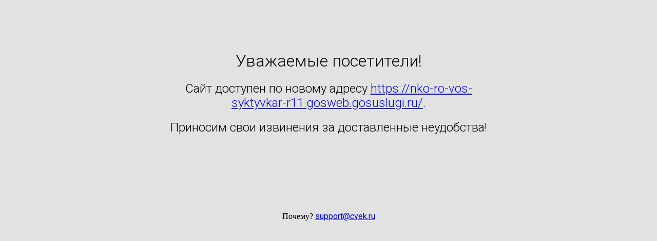

--- FILE ---
content_type: text/html; charset=UTF-8
request_url: https://komivos.ru/photogallery/164/
body_size: 550
content:
<html>

<head>

    <meta charset="utf-8">

    <link href='https://fonts.googleapis.com/css?family=Roboto:400,300&subset=latin,cyrillic' rel='stylesheet' type='text/css'>

    <title>Сайт недоступен</title>

    <style>

        body{

            margin: 0;

            padding: 100px 0 0 0;

            background: #e2e2e2;

            background: linear-gradient(top, #e2e2e2 0%,#dbdbdb 50%,#d1d1d1 51%,#fefefe 100%);

            text-align: center;

        }

        h1, h2, a{

            font-family: "Roboto", sans-serif;

        }

        h1{

            font-weight: 300;

        }

        h2{

            font-weight: 300;

            padding: 0 25%;

        }

    </style>

</head>

<body>

<h1>Уважаемые посетители!</h1>

<h2>Сайт доступен по новому адресу <a href="https://nko-ro-vos-syktyvkar-r11.gosweb.gosuslugi.ru/">https://nko-ro-vos-syktyvkar-r11.gosweb.gosuslugi.ru/</a>.</h2>

<h2>Приносим свои извинения за доставленные неудобства!</h2>

<p style="margin-top:150px">Почему? <a href="mailto:support@cvek.ru">support@cvek.ru</a></p>

</body>

</html>

